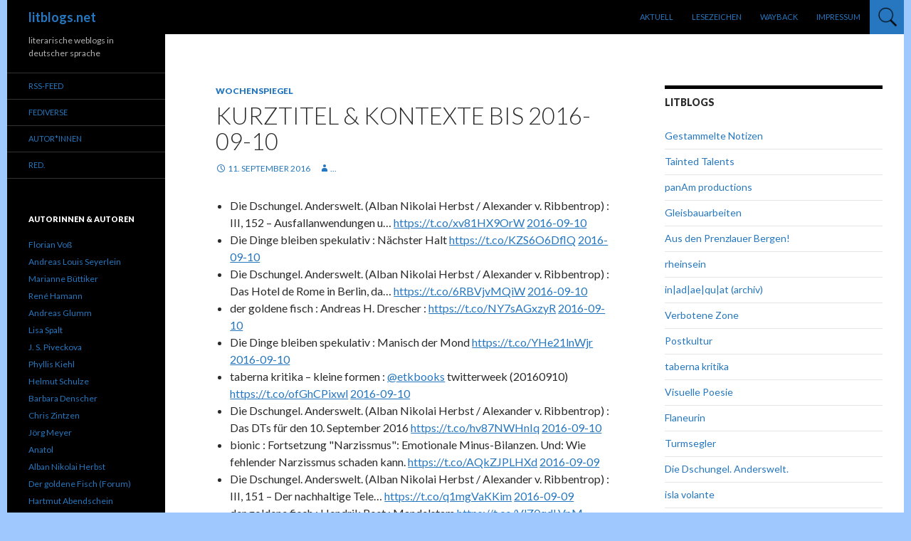

--- FILE ---
content_type: text/html; charset=UTF-8
request_url: https://www.litblogs.net/kurztitel-kontexte-bis-2016-09-10/
body_size: 12603
content:
<!DOCTYPE html>
<!--[if IE 7]>
<html class="ie ie7" lang="de">
<![endif]-->
<!--[if IE 8]>
<html class="ie ie8" lang="de">
<![endif]-->
<!--[if !(IE 7) & !(IE 8)]><!-->
<html lang="de">
<!--<![endif]-->
<head>
	<meta charset="UTF-8">
	<meta name="viewport" content="width=device-width">
	<title>Kurztitel &amp; Kontexte bis 2016-09-10 | litblogs.net</title>
	<link rel="profile" href="https://gmpg.org/xfn/11">
	<link rel="pingback" href="https://www.litblogs.net/xmlrpc.php">
	<!--[if lt IE 9]>
	<script src="https://www.litblogs.net/wp-content/themes/twentyfourteen/js/html5.js?ver=3.7.0"></script>
	<![endif]-->
	<meta name='robots' content='max-image-preview:large' />
<link rel='dns-prefetch' href='//fonts.googleapis.com' />
<link href='https://fonts.gstatic.com' crossorigin rel='preconnect' />
<link rel="alternate" type="application/rss+xml" title="litblogs.net &raquo; Feed" href="https://www.litblogs.net/feed/" />
<link rel="alternate" type="application/rss+xml" title="litblogs.net &raquo; Kommentar-Feed" href="https://www.litblogs.net/comments/feed/" />
<script>
window._wpemojiSettings = {"baseUrl":"https:\/\/s.w.org\/images\/core\/emoji\/14.0.0\/72x72\/","ext":".png","svgUrl":"https:\/\/s.w.org\/images\/core\/emoji\/14.0.0\/svg\/","svgExt":".svg","source":{"concatemoji":"https:\/\/www.litblogs.net\/wp-includes\/js\/wp-emoji-release.min.js?ver=6.4.7"}};
/*! This file is auto-generated */
!function(i,n){var o,s,e;function c(e){try{var t={supportTests:e,timestamp:(new Date).valueOf()};sessionStorage.setItem(o,JSON.stringify(t))}catch(e){}}function p(e,t,n){e.clearRect(0,0,e.canvas.width,e.canvas.height),e.fillText(t,0,0);var t=new Uint32Array(e.getImageData(0,0,e.canvas.width,e.canvas.height).data),r=(e.clearRect(0,0,e.canvas.width,e.canvas.height),e.fillText(n,0,0),new Uint32Array(e.getImageData(0,0,e.canvas.width,e.canvas.height).data));return t.every(function(e,t){return e===r[t]})}function u(e,t,n){switch(t){case"flag":return n(e,"\ud83c\udff3\ufe0f\u200d\u26a7\ufe0f","\ud83c\udff3\ufe0f\u200b\u26a7\ufe0f")?!1:!n(e,"\ud83c\uddfa\ud83c\uddf3","\ud83c\uddfa\u200b\ud83c\uddf3")&&!n(e,"\ud83c\udff4\udb40\udc67\udb40\udc62\udb40\udc65\udb40\udc6e\udb40\udc67\udb40\udc7f","\ud83c\udff4\u200b\udb40\udc67\u200b\udb40\udc62\u200b\udb40\udc65\u200b\udb40\udc6e\u200b\udb40\udc67\u200b\udb40\udc7f");case"emoji":return!n(e,"\ud83e\udef1\ud83c\udffb\u200d\ud83e\udef2\ud83c\udfff","\ud83e\udef1\ud83c\udffb\u200b\ud83e\udef2\ud83c\udfff")}return!1}function f(e,t,n){var r="undefined"!=typeof WorkerGlobalScope&&self instanceof WorkerGlobalScope?new OffscreenCanvas(300,150):i.createElement("canvas"),a=r.getContext("2d",{willReadFrequently:!0}),o=(a.textBaseline="top",a.font="600 32px Arial",{});return e.forEach(function(e){o[e]=t(a,e,n)}),o}function t(e){var t=i.createElement("script");t.src=e,t.defer=!0,i.head.appendChild(t)}"undefined"!=typeof Promise&&(o="wpEmojiSettingsSupports",s=["flag","emoji"],n.supports={everything:!0,everythingExceptFlag:!0},e=new Promise(function(e){i.addEventListener("DOMContentLoaded",e,{once:!0})}),new Promise(function(t){var n=function(){try{var e=JSON.parse(sessionStorage.getItem(o));if("object"==typeof e&&"number"==typeof e.timestamp&&(new Date).valueOf()<e.timestamp+604800&&"object"==typeof e.supportTests)return e.supportTests}catch(e){}return null}();if(!n){if("undefined"!=typeof Worker&&"undefined"!=typeof OffscreenCanvas&&"undefined"!=typeof URL&&URL.createObjectURL&&"undefined"!=typeof Blob)try{var e="postMessage("+f.toString()+"("+[JSON.stringify(s),u.toString(),p.toString()].join(",")+"));",r=new Blob([e],{type:"text/javascript"}),a=new Worker(URL.createObjectURL(r),{name:"wpTestEmojiSupports"});return void(a.onmessage=function(e){c(n=e.data),a.terminate(),t(n)})}catch(e){}c(n=f(s,u,p))}t(n)}).then(function(e){for(var t in e)n.supports[t]=e[t],n.supports.everything=n.supports.everything&&n.supports[t],"flag"!==t&&(n.supports.everythingExceptFlag=n.supports.everythingExceptFlag&&n.supports[t]);n.supports.everythingExceptFlag=n.supports.everythingExceptFlag&&!n.supports.flag,n.DOMReady=!1,n.readyCallback=function(){n.DOMReady=!0}}).then(function(){return e}).then(function(){var e;n.supports.everything||(n.readyCallback(),(e=n.source||{}).concatemoji?t(e.concatemoji):e.wpemoji&&e.twemoji&&(t(e.twemoji),t(e.wpemoji)))}))}((window,document),window._wpemojiSettings);
</script>
<style id='wp-emoji-styles-inline-css'>

	img.wp-smiley, img.emoji {
		display: inline !important;
		border: none !important;
		box-shadow: none !important;
		height: 1em !important;
		width: 1em !important;
		margin: 0 0.07em !important;
		vertical-align: -0.1em !important;
		background: none !important;
		padding: 0 !important;
	}
</style>
<link rel='stylesheet' id='wp-block-library-css' href='https://www.litblogs.net/wp-includes/css/dist/block-library/style.min.css?ver=6.4.7' media='all' />
<style id='wp-block-library-theme-inline-css'>
.wp-block-audio figcaption{color:#555;font-size:13px;text-align:center}.is-dark-theme .wp-block-audio figcaption{color:hsla(0,0%,100%,.65)}.wp-block-audio{margin:0 0 1em}.wp-block-code{border:1px solid #ccc;border-radius:4px;font-family:Menlo,Consolas,monaco,monospace;padding:.8em 1em}.wp-block-embed figcaption{color:#555;font-size:13px;text-align:center}.is-dark-theme .wp-block-embed figcaption{color:hsla(0,0%,100%,.65)}.wp-block-embed{margin:0 0 1em}.blocks-gallery-caption{color:#555;font-size:13px;text-align:center}.is-dark-theme .blocks-gallery-caption{color:hsla(0,0%,100%,.65)}.wp-block-image figcaption{color:#555;font-size:13px;text-align:center}.is-dark-theme .wp-block-image figcaption{color:hsla(0,0%,100%,.65)}.wp-block-image{margin:0 0 1em}.wp-block-pullquote{border-bottom:4px solid;border-top:4px solid;color:currentColor;margin-bottom:1.75em}.wp-block-pullquote cite,.wp-block-pullquote footer,.wp-block-pullquote__citation{color:currentColor;font-size:.8125em;font-style:normal;text-transform:uppercase}.wp-block-quote{border-left:.25em solid;margin:0 0 1.75em;padding-left:1em}.wp-block-quote cite,.wp-block-quote footer{color:currentColor;font-size:.8125em;font-style:normal;position:relative}.wp-block-quote.has-text-align-right{border-left:none;border-right:.25em solid;padding-left:0;padding-right:1em}.wp-block-quote.has-text-align-center{border:none;padding-left:0}.wp-block-quote.is-large,.wp-block-quote.is-style-large,.wp-block-quote.is-style-plain{border:none}.wp-block-search .wp-block-search__label{font-weight:700}.wp-block-search__button{border:1px solid #ccc;padding:.375em .625em}:where(.wp-block-group.has-background){padding:1.25em 2.375em}.wp-block-separator.has-css-opacity{opacity:.4}.wp-block-separator{border:none;border-bottom:2px solid;margin-left:auto;margin-right:auto}.wp-block-separator.has-alpha-channel-opacity{opacity:1}.wp-block-separator:not(.is-style-wide):not(.is-style-dots){width:100px}.wp-block-separator.has-background:not(.is-style-dots){border-bottom:none;height:1px}.wp-block-separator.has-background:not(.is-style-wide):not(.is-style-dots){height:2px}.wp-block-table{margin:0 0 1em}.wp-block-table td,.wp-block-table th{word-break:normal}.wp-block-table figcaption{color:#555;font-size:13px;text-align:center}.is-dark-theme .wp-block-table figcaption{color:hsla(0,0%,100%,.65)}.wp-block-video figcaption{color:#555;font-size:13px;text-align:center}.is-dark-theme .wp-block-video figcaption{color:hsla(0,0%,100%,.65)}.wp-block-video{margin:0 0 1em}.wp-block-template-part.has-background{margin-bottom:0;margin-top:0;padding:1.25em 2.375em}
</style>
<style id='classic-theme-styles-inline-css'>
/*! This file is auto-generated */
.wp-block-button__link{color:#fff;background-color:#32373c;border-radius:9999px;box-shadow:none;text-decoration:none;padding:calc(.667em + 2px) calc(1.333em + 2px);font-size:1.125em}.wp-block-file__button{background:#32373c;color:#fff;text-decoration:none}
</style>
<style id='global-styles-inline-css'>
body{--wp--preset--color--black: #000000;--wp--preset--color--cyan-bluish-gray: #abb8c3;--wp--preset--color--white: #fff;--wp--preset--color--pale-pink: #f78da7;--wp--preset--color--vivid-red: #cf2e2e;--wp--preset--color--luminous-vivid-orange: #ff6900;--wp--preset--color--luminous-vivid-amber: #fcb900;--wp--preset--color--light-green-cyan: #7bdcb5;--wp--preset--color--vivid-green-cyan: #00d084;--wp--preset--color--pale-cyan-blue: #8ed1fc;--wp--preset--color--vivid-cyan-blue: #0693e3;--wp--preset--color--vivid-purple: #9b51e0;--wp--preset--color--green: #4f5156;--wp--preset--color--dark-gray: #2b2b2b;--wp--preset--color--medium-gray: #767676;--wp--preset--color--light-gray: #f5f5f5;--wp--preset--gradient--vivid-cyan-blue-to-vivid-purple: linear-gradient(135deg,rgba(6,147,227,1) 0%,rgb(155,81,224) 100%);--wp--preset--gradient--light-green-cyan-to-vivid-green-cyan: linear-gradient(135deg,rgb(122,220,180) 0%,rgb(0,208,130) 100%);--wp--preset--gradient--luminous-vivid-amber-to-luminous-vivid-orange: linear-gradient(135deg,rgba(252,185,0,1) 0%,rgba(255,105,0,1) 100%);--wp--preset--gradient--luminous-vivid-orange-to-vivid-red: linear-gradient(135deg,rgba(255,105,0,1) 0%,rgb(207,46,46) 100%);--wp--preset--gradient--very-light-gray-to-cyan-bluish-gray: linear-gradient(135deg,rgb(238,238,238) 0%,rgb(169,184,195) 100%);--wp--preset--gradient--cool-to-warm-spectrum: linear-gradient(135deg,rgb(74,234,220) 0%,rgb(151,120,209) 20%,rgb(207,42,186) 40%,rgb(238,44,130) 60%,rgb(251,105,98) 80%,rgb(254,248,76) 100%);--wp--preset--gradient--blush-light-purple: linear-gradient(135deg,rgb(255,206,236) 0%,rgb(152,150,240) 100%);--wp--preset--gradient--blush-bordeaux: linear-gradient(135deg,rgb(254,205,165) 0%,rgb(254,45,45) 50%,rgb(107,0,62) 100%);--wp--preset--gradient--luminous-dusk: linear-gradient(135deg,rgb(255,203,112) 0%,rgb(199,81,192) 50%,rgb(65,88,208) 100%);--wp--preset--gradient--pale-ocean: linear-gradient(135deg,rgb(255,245,203) 0%,rgb(182,227,212) 50%,rgb(51,167,181) 100%);--wp--preset--gradient--electric-grass: linear-gradient(135deg,rgb(202,248,128) 0%,rgb(113,206,126) 100%);--wp--preset--gradient--midnight: linear-gradient(135deg,rgb(2,3,129) 0%,rgb(40,116,252) 100%);--wp--preset--font-size--small: 13px;--wp--preset--font-size--medium: 20px;--wp--preset--font-size--large: 36px;--wp--preset--font-size--x-large: 42px;--wp--preset--spacing--20: 0.44rem;--wp--preset--spacing--30: 0.67rem;--wp--preset--spacing--40: 1rem;--wp--preset--spacing--50: 1.5rem;--wp--preset--spacing--60: 2.25rem;--wp--preset--spacing--70: 3.38rem;--wp--preset--spacing--80: 5.06rem;--wp--preset--shadow--natural: 6px 6px 9px rgba(0, 0, 0, 0.2);--wp--preset--shadow--deep: 12px 12px 50px rgba(0, 0, 0, 0.4);--wp--preset--shadow--sharp: 6px 6px 0px rgba(0, 0, 0, 0.2);--wp--preset--shadow--outlined: 6px 6px 0px -3px rgba(255, 255, 255, 1), 6px 6px rgba(0, 0, 0, 1);--wp--preset--shadow--crisp: 6px 6px 0px rgba(0, 0, 0, 1);}:where(.is-layout-flex){gap: 0.5em;}:where(.is-layout-grid){gap: 0.5em;}body .is-layout-flow > .alignleft{float: left;margin-inline-start: 0;margin-inline-end: 2em;}body .is-layout-flow > .alignright{float: right;margin-inline-start: 2em;margin-inline-end: 0;}body .is-layout-flow > .aligncenter{margin-left: auto !important;margin-right: auto !important;}body .is-layout-constrained > .alignleft{float: left;margin-inline-start: 0;margin-inline-end: 2em;}body .is-layout-constrained > .alignright{float: right;margin-inline-start: 2em;margin-inline-end: 0;}body .is-layout-constrained > .aligncenter{margin-left: auto !important;margin-right: auto !important;}body .is-layout-constrained > :where(:not(.alignleft):not(.alignright):not(.alignfull)){max-width: var(--wp--style--global--content-size);margin-left: auto !important;margin-right: auto !important;}body .is-layout-constrained > .alignwide{max-width: var(--wp--style--global--wide-size);}body .is-layout-flex{display: flex;}body .is-layout-flex{flex-wrap: wrap;align-items: center;}body .is-layout-flex > *{margin: 0;}body .is-layout-grid{display: grid;}body .is-layout-grid > *{margin: 0;}:where(.wp-block-columns.is-layout-flex){gap: 2em;}:where(.wp-block-columns.is-layout-grid){gap: 2em;}:where(.wp-block-post-template.is-layout-flex){gap: 1.25em;}:where(.wp-block-post-template.is-layout-grid){gap: 1.25em;}.has-black-color{color: var(--wp--preset--color--black) !important;}.has-cyan-bluish-gray-color{color: var(--wp--preset--color--cyan-bluish-gray) !important;}.has-white-color{color: var(--wp--preset--color--white) !important;}.has-pale-pink-color{color: var(--wp--preset--color--pale-pink) !important;}.has-vivid-red-color{color: var(--wp--preset--color--vivid-red) !important;}.has-luminous-vivid-orange-color{color: var(--wp--preset--color--luminous-vivid-orange) !important;}.has-luminous-vivid-amber-color{color: var(--wp--preset--color--luminous-vivid-amber) !important;}.has-light-green-cyan-color{color: var(--wp--preset--color--light-green-cyan) !important;}.has-vivid-green-cyan-color{color: var(--wp--preset--color--vivid-green-cyan) !important;}.has-pale-cyan-blue-color{color: var(--wp--preset--color--pale-cyan-blue) !important;}.has-vivid-cyan-blue-color{color: var(--wp--preset--color--vivid-cyan-blue) !important;}.has-vivid-purple-color{color: var(--wp--preset--color--vivid-purple) !important;}.has-black-background-color{background-color: var(--wp--preset--color--black) !important;}.has-cyan-bluish-gray-background-color{background-color: var(--wp--preset--color--cyan-bluish-gray) !important;}.has-white-background-color{background-color: var(--wp--preset--color--white) !important;}.has-pale-pink-background-color{background-color: var(--wp--preset--color--pale-pink) !important;}.has-vivid-red-background-color{background-color: var(--wp--preset--color--vivid-red) !important;}.has-luminous-vivid-orange-background-color{background-color: var(--wp--preset--color--luminous-vivid-orange) !important;}.has-luminous-vivid-amber-background-color{background-color: var(--wp--preset--color--luminous-vivid-amber) !important;}.has-light-green-cyan-background-color{background-color: var(--wp--preset--color--light-green-cyan) !important;}.has-vivid-green-cyan-background-color{background-color: var(--wp--preset--color--vivid-green-cyan) !important;}.has-pale-cyan-blue-background-color{background-color: var(--wp--preset--color--pale-cyan-blue) !important;}.has-vivid-cyan-blue-background-color{background-color: var(--wp--preset--color--vivid-cyan-blue) !important;}.has-vivid-purple-background-color{background-color: var(--wp--preset--color--vivid-purple) !important;}.has-black-border-color{border-color: var(--wp--preset--color--black) !important;}.has-cyan-bluish-gray-border-color{border-color: var(--wp--preset--color--cyan-bluish-gray) !important;}.has-white-border-color{border-color: var(--wp--preset--color--white) !important;}.has-pale-pink-border-color{border-color: var(--wp--preset--color--pale-pink) !important;}.has-vivid-red-border-color{border-color: var(--wp--preset--color--vivid-red) !important;}.has-luminous-vivid-orange-border-color{border-color: var(--wp--preset--color--luminous-vivid-orange) !important;}.has-luminous-vivid-amber-border-color{border-color: var(--wp--preset--color--luminous-vivid-amber) !important;}.has-light-green-cyan-border-color{border-color: var(--wp--preset--color--light-green-cyan) !important;}.has-vivid-green-cyan-border-color{border-color: var(--wp--preset--color--vivid-green-cyan) !important;}.has-pale-cyan-blue-border-color{border-color: var(--wp--preset--color--pale-cyan-blue) !important;}.has-vivid-cyan-blue-border-color{border-color: var(--wp--preset--color--vivid-cyan-blue) !important;}.has-vivid-purple-border-color{border-color: var(--wp--preset--color--vivid-purple) !important;}.has-vivid-cyan-blue-to-vivid-purple-gradient-background{background: var(--wp--preset--gradient--vivid-cyan-blue-to-vivid-purple) !important;}.has-light-green-cyan-to-vivid-green-cyan-gradient-background{background: var(--wp--preset--gradient--light-green-cyan-to-vivid-green-cyan) !important;}.has-luminous-vivid-amber-to-luminous-vivid-orange-gradient-background{background: var(--wp--preset--gradient--luminous-vivid-amber-to-luminous-vivid-orange) !important;}.has-luminous-vivid-orange-to-vivid-red-gradient-background{background: var(--wp--preset--gradient--luminous-vivid-orange-to-vivid-red) !important;}.has-very-light-gray-to-cyan-bluish-gray-gradient-background{background: var(--wp--preset--gradient--very-light-gray-to-cyan-bluish-gray) !important;}.has-cool-to-warm-spectrum-gradient-background{background: var(--wp--preset--gradient--cool-to-warm-spectrum) !important;}.has-blush-light-purple-gradient-background{background: var(--wp--preset--gradient--blush-light-purple) !important;}.has-blush-bordeaux-gradient-background{background: var(--wp--preset--gradient--blush-bordeaux) !important;}.has-luminous-dusk-gradient-background{background: var(--wp--preset--gradient--luminous-dusk) !important;}.has-pale-ocean-gradient-background{background: var(--wp--preset--gradient--pale-ocean) !important;}.has-electric-grass-gradient-background{background: var(--wp--preset--gradient--electric-grass) !important;}.has-midnight-gradient-background{background: var(--wp--preset--gradient--midnight) !important;}.has-small-font-size{font-size: var(--wp--preset--font-size--small) !important;}.has-medium-font-size{font-size: var(--wp--preset--font-size--medium) !important;}.has-large-font-size{font-size: var(--wp--preset--font-size--large) !important;}.has-x-large-font-size{font-size: var(--wp--preset--font-size--x-large) !important;}
.wp-block-navigation a:where(:not(.wp-element-button)){color: inherit;}
:where(.wp-block-post-template.is-layout-flex){gap: 1.25em;}:where(.wp-block-post-template.is-layout-grid){gap: 1.25em;}
:where(.wp-block-columns.is-layout-flex){gap: 2em;}:where(.wp-block-columns.is-layout-grid){gap: 2em;}
.wp-block-pullquote{font-size: 1.5em;line-height: 1.6;}
</style>
<link rel='stylesheet' id='cpsh-shortcodes-css' href='https://www.litblogs.net/wp-content/plugins/column-shortcodes//assets/css/shortcodes.css?ver=1.0.1' media='all' />
<link rel='stylesheet' id='twentyfourteen-lato-css' href='https://fonts.googleapis.com/css?family=Lato%3A300%2C400%2C700%2C900%2C300italic%2C400italic%2C700italic&#038;subset=latin%2Clatin-ext&#038;display=fallback' media='all' />
<link rel='stylesheet' id='genericons-css' href='https://www.litblogs.net/wp-content/themes/twentyfourteen/genericons/genericons.css?ver=3.0.3' media='all' />
<link rel='stylesheet' id='twentyfourteen-style-css' href='https://www.litblogs.net/wp-content/themes/twentyfourteen/style.css?ver=20190507' media='all' />
<link rel='stylesheet' id='twentyfourteen-block-style-css' href='https://www.litblogs.net/wp-content/themes/twentyfourteen/css/blocks.css?ver=20190102' media='all' />
<!--[if lt IE 9]>
<link rel='stylesheet' id='twentyfourteen-ie-css' href='https://www.litblogs.net/wp-content/themes/twentyfourteen/css/ie.css?ver=20140701' media='all' />
<![endif]-->
<script src="https://www.litblogs.net/wp-includes/js/jquery/jquery.min.js?ver=3.7.1" id="jquery-core-js"></script>
<script src="https://www.litblogs.net/wp-includes/js/jquery/jquery-migrate.min.js?ver=3.4.1" id="jquery-migrate-js"></script>
<link rel="https://api.w.org/" href="https://www.litblogs.net/wp-json/" /><link rel="alternate" type="application/json" href="https://www.litblogs.net/wp-json/wp/v2/posts/6595" /><link rel="EditURI" type="application/rsd+xml" title="RSD" href="https://www.litblogs.net/xmlrpc.php?rsd" />
<meta name="generator" content="WordPress 6.4.7" />
<link rel="canonical" href="https://www.litblogs.net/kurztitel-kontexte-bis-2016-09-10/" />
<link rel='shortlink' href='https://www.litblogs.net/?p=6595' />
<link rel="alternate" type="application/json+oembed" href="https://www.litblogs.net/wp-json/oembed/1.0/embed?url=https%3A%2F%2Fwww.litblogs.net%2Fkurztitel-kontexte-bis-2016-09-10%2F" />
<link rel="alternate" type="text/xml+oembed" href="https://www.litblogs.net/wp-json/oembed/1.0/embed?url=https%3A%2F%2Fwww.litblogs.net%2Fkurztitel-kontexte-bis-2016-09-10%2F&#038;format=xml" />
<style id="fourteen-colors" type="text/css">
		/* Custom accent color. */
		button,
		.button,
		.contributor-posts-link,
		input[type="button"],
		input[type="reset"],
		input[type="submit"],
		.search-toggle,
		.hentry .mejs-controls .mejs-time-rail .mejs-time-current,
		.widget .mejs-controls .mejs-time-rail .mejs-time-current,
		.hentry .mejs-overlay:hover .mejs-overlay-button,
		.widget .mejs-overlay:hover .mejs-overlay-button,
		.widget button,
		.widget .button,
		.widget input[type="button"],
		.widget input[type="reset"],
		.widget input[type="submit"],
		.widget_calendar tbody a,
		.content-sidebar .widget input[type="button"],
		.content-sidebar .widget input[type="reset"],
		.content-sidebar .widget input[type="submit"],
		.slider-control-paging .slider-active:before,
		.slider-control-paging .slider-active:hover:before,
		.slider-direction-nav a:hover,
		.ie8 .primary-navigation ul ul,
		.ie8 .secondary-navigation ul ul,
		.ie8 .primary-navigation li:hover > a,
		.ie8 .primary-navigation li.focus > a,
		.ie8 .secondary-navigation li:hover > a,
		.ie8 .secondary-navigation li.focus > a,
		.wp-block-file .wp-block-file__button,
		.wp-block-button__link,
		.has-green-background-color {
			background-color: #4f5156;
		}

		.site-navigation a:hover,
		.is-style-outline .wp-block-button__link:not(.has-text-color),
		.has-green-color {
			color: #4f5156;
		}

		::-moz-selection {
			background: #4f5156;
		}

		::selection {
			background: #4f5156;
		}

		.paging-navigation .page-numbers.current {
			border-color: #4f5156;
		}

		@media screen and (min-width: 782px) {
			.primary-navigation li:hover > a,
			.primary-navigation li.focus > a,
			.primary-navigation ul ul {
				background-color: #4f5156;
			}
		}

		@media screen and (min-width: 1008px) {
			.secondary-navigation li:hover > a,
			.secondary-navigation li.focus > a,
			.secondary-navigation ul ul {
				background-color: #4f5156;
			}
		}
	
			.contributor-posts-link,
			button,
			.button,
			input[type="button"],
			input[type="reset"],
			input[type="submit"],
			.search-toggle:before,
			.hentry .mejs-overlay:hover .mejs-overlay-button,
			.widget .mejs-overlay:hover .mejs-overlay-button,
			.widget button,
			.widget .button,
			.widget input[type="button"],
			.widget input[type="reset"],
			.widget input[type="submit"],
			.widget_calendar tbody a,
			.widget_calendar tbody a:hover,
			.site-footer .widget_calendar tbody a,
			.content-sidebar .widget input[type="button"],
			.content-sidebar .widget input[type="reset"],
			.content-sidebar .widget input[type="submit"],
			button:hover,
			button:focus,
			.button:hover,
			.button:focus,
			.widget a.button:hover,
			.widget a.button:focus,
			.widget a.button:active,
			.content-sidebar .widget a.button,
			.content-sidebar .widget a.button:hover,
			.content-sidebar .widget a.button:focus,
			.content-sidebar .widget a.button:active,
			.contributor-posts-link:hover,
			.contributor-posts-link:active,
			input[type="button"]:hover,
			input[type="button"]:focus,
			input[type="reset"]:hover,
			input[type="reset"]:focus,
			input[type="submit"]:hover,
			input[type="submit"]:focus,
			.slider-direction-nav a:hover:before {
				color: #fff;
			}

			@media screen and (min-width: 782px) {
				.primary-navigation ul ul a,
				.primary-navigation li:hover > a,
				.primary-navigation li.focus > a,
				.primary-navigation ul ul {
					color: #fff;
				}
			}

			@media screen and (min-width: 1008px) {
				.secondary-navigation ul ul a,
				.secondary-navigation li:hover > a,
				.secondary-navigation li.focus > a,
				.secondary-navigation ul ul {
					color: #fff;
				}
			}
		
		/* Generated variants of custom accent color. */
		a,
		.content-sidebar .widget a {
			color: #4f5156;
		}

		.contributor-posts-link:hover,
		.button:hover,
		.button:focus,
		.slider-control-paging a:hover:before,
		.search-toggle:hover,
		.search-toggle.active,
		.search-box,
		.widget_calendar tbody a:hover,
		button:hover,
		button:focus,
		input[type="button"]:hover,
		input[type="button"]:focus,
		input[type="reset"]:hover,
		input[type="reset"]:focus,
		input[type="submit"]:hover,
		input[type="submit"]:focus,
		.widget button:hover,
		.widget .button:hover,
		.widget button:focus,
		.widget .button:focus,
		.widget input[type="button"]:hover,
		.widget input[type="button"]:focus,
		.widget input[type="reset"]:hover,
		.widget input[type="reset"]:focus,
		.widget input[type="submit"]:hover,
		.widget input[type="submit"]:focus,
		.content-sidebar .widget input[type="button"]:hover,
		.content-sidebar .widget input[type="button"]:focus,
		.content-sidebar .widget input[type="reset"]:hover,
		.content-sidebar .widget input[type="reset"]:focus,
		.content-sidebar .widget input[type="submit"]:hover,
		.content-sidebar .widget input[type="submit"]:focus,
		.ie8 .primary-navigation ul ul a:hover,
		.ie8 .primary-navigation ul ul li.focus > a,
		.ie8 .secondary-navigation ul ul a:hover,
		.ie8 .secondary-navigation ul ul li.focus > a,
		.wp-block-file .wp-block-file__button:hover,
		.wp-block-file .wp-block-file__button:focus,
		.wp-block-button__link:not(.has-text-color):hover,
		.wp-block-button__link:not(.has-text-color):focus,
		.is-style-outline .wp-block-button__link:not(.has-text-color):hover,
		.is-style-outline .wp-block-button__link:not(.has-text-color):focus {
			background-color: #6c6e73;
		}

		.featured-content a:hover,
		.featured-content .entry-title a:hover,
		.widget a:hover,
		.widget-title a:hover,
		.widget_twentyfourteen_ephemera .entry-meta a:hover,
		.hentry .mejs-controls .mejs-button button:hover,
		.widget .mejs-controls .mejs-button button:hover,
		.site-info a:hover,
		.featured-content a:hover,
		.wp-block-latest-comments_comment-meta a:hover,
		.wp-block-latest-comments_comment-meta a:focus {
			color: #6c6e73;
		}

		a:active,
		a:hover,
		.entry-title a:hover,
		.entry-meta a:hover,
		.cat-links a:hover,
		.entry-content .edit-link a:hover,
		.post-navigation a:hover,
		.image-navigation a:hover,
		.comment-author a:hover,
		.comment-list .pingback a:hover,
		.comment-list .trackback a:hover,
		.comment-metadata a:hover,
		.comment-reply-title small a:hover,
		.content-sidebar .widget a:hover,
		.content-sidebar .widget .widget-title a:hover,
		.content-sidebar .widget_twentyfourteen_ephemera .entry-meta a:hover {
			color: #6c6e73;
		}

		.page-links a:hover,
		.paging-navigation a:hover {
			border-color: #6c6e73;
		}

		.entry-meta .tag-links a:hover:before {
			border-right-color: #6c6e73;
		}

		.page-links a:hover,
		.entry-meta .tag-links a:hover {
			background-color: #6c6e73;
		}

		@media screen and (min-width: 782px) {
			.primary-navigation ul ul a:hover,
			.primary-navigation ul ul li.focus > a {
				background-color: #6c6e73;
			}
		}

		@media screen and (min-width: 1008px) {
			.secondary-navigation ul ul a:hover,
			.secondary-navigation ul ul li.focus > a {
				background-color: #6c6e73;
			}
		}

		button:active,
		.button:active,
		.contributor-posts-link:active,
		input[type="button"]:active,
		input[type="reset"]:active,
		input[type="submit"]:active,
		.widget input[type="button"]:active,
		.widget input[type="reset"]:active,
		.widget input[type="submit"]:active,
		.content-sidebar .widget input[type="button"]:active,
		.content-sidebar .widget input[type="reset"]:active,
		.content-sidebar .widget input[type="submit"]:active,
		.wp-block-file .wp-block-file__button:active,
		.wp-block-button__link:active {
			background-color: #808287;
		}

		.site-navigation .current_page_item > a,
		.site-navigation .current_page_ancestor > a,
		.site-navigation .current-menu-item > a,
		.site-navigation .current-menu-ancestor > a {
			color: #808287;
		}
	
		/* Higher contrast Accent Color against contrast color */
		.site-navigation .current_page_item > a,
		.site-navigation .current_page_ancestor > a,
		.site-navigation .current-menu-item > a,
		.site-navigation .current-menu-ancestor > a,
		.site-navigation a:hover,
		.featured-content a:hover,
		.featured-content .entry-title a:hover,
		.widget a:hover,
		.widget-title a:hover,
		.widget_twentyfourteen_ephemera .entry-meta a:hover,
		.hentry .mejs-controls .mejs-button button:hover,
		.widget .mejs-controls .mejs-button button:hover,
		.site-info a:hover,
		.featured-content a:hover {
			color: #5f6166;
		}

		.hentry .mejs-controls .mejs-time-rail .mejs-time-current,
		.widget .mejs-controls .mejs-time-rail .mejs-time-current,
		.slider-control-paging a:hover:before,
		.slider-control-paging .slider-active:before,
		.slider-control-paging .slider-active:hover:before {
			background-color: #5f6166;
		}
	</style><!-- Analytics by WP Statistics - https://wp-statistics.com -->
<style id="custom-background-css">
body.custom-background { background-color: #9fc8ff; }
</style>
	<link rel="icon" href="https://www.litblogs.net/wp-content/uploads/litblogslogo_400x400-150x150.jpg" sizes="32x32" />
<link rel="icon" href="https://www.litblogs.net/wp-content/uploads/litblogslogo_400x400-300x300.jpg" sizes="192x192" />
<link rel="apple-touch-icon" href="https://www.litblogs.net/wp-content/uploads/litblogslogo_400x400-300x300.jpg" />
<meta name="msapplication-TileImage" content="https://www.litblogs.net/wp-content/uploads/litblogslogo_400x400-300x300.jpg" />
		<style id="wp-custom-css">
			.site {
  margin: 0 auto;
}
a, a:link, a:visited {
    color: #2677bf !important;
}
a:hover {
    color: #99CCFF !important;
}
.search-toggle {
    background: #2677bf url('http://www.litblogs.net/wp-content/uploads/search-128.png') no-repeat;
    background-size: 30px;
    background-position: 10px;
}
.search-toggle:before {
    content: "";
}
.single .category-inhaltsverzeichnisse .post-thumbnail img {
    display: none;
}
body {
	-webkit-hyphens: auto;
	-moz-hyphens: auto;
	-ms-hyphens: auto;
	hyphens: auto;
}
.sticky { 
	background: #efefef; 
	padding-bottom: 20px;
	padding-top: 20px;
	padding-left: 20px;
	padding-right: 20px;
}
@media screen and (min-width: 1008px) {
   .site-content {
      margin-right: 22.5%;
   }
}
.site-content .entry-header, .site-content .entry-content, .site-content .entry-summary, .site-content .entry-meta, .page-content {
     max-width: 100%;
}		</style>
			<link rel="me" href="https://toot.io/@litblogs" />
</head>

<body class="post-template-default single single-post postid-6595 single-format-standard custom-background wp-embed-responsive group-blog masthead-fixed singular">
<div id="page" class="hfeed site">
	
	<header id="masthead" class="site-header">
		<div class="header-main">
			<h1 class="site-title"><a href="https://www.litblogs.net/" rel="home">litblogs.net</a></h1>

			<div class="search-toggle">
				<a href="#search-container" class="screen-reader-text" aria-expanded="false" aria-controls="search-container">Suchen</a>
			</div>

			<nav id="primary-navigation" class="site-navigation primary-navigation">
				<button class="menu-toggle">Primäres Menü</button>
				<a class="screen-reader-text skip-link" href="#content">Zum Inhalt springen</a>
				<div class="menu-menue-container"><ul id="primary-menu" class="nav-menu"><li id="menu-item-4638" class="menu-item menu-item-type-post_type menu-item-object-page menu-item-home menu-item-4638"><a href="https://www.litblogs.net/">Aktuell</a></li>
<li id="menu-item-4795" class="menu-item menu-item-type-custom menu-item-object-custom menu-item-4795"><a href="/category/inhaltsverzeichnisse/">Lesezeichen</a></li>
<li id="menu-item-4643" class="menu-item menu-item-type-post_type menu-item-object-page menu-item-4643"><a href="https://www.litblogs.net/es-schrieben/">Wayback</a></li>
<li id="menu-item-4645" class="menu-item menu-item-type-post_type menu-item-object-page menu-item-4645"><a href="https://www.litblogs.net/impressum/">Impressum</a></li>
</ul></div>			</nav>
		</div>

		<div id="search-container" class="search-box-wrapper hide">
			<div class="search-box">
				<form role="search" method="get" class="search-form" action="https://www.litblogs.net/">
				<label>
					<span class="screen-reader-text">Suche nach:</span>
					<input type="search" class="search-field" placeholder="Suchen …" value="" name="s" />
				</label>
				<input type="submit" class="search-submit" value="Suchen" />
			</form>			</div>
		</div>
	</header><!-- #masthead -->

	<div id="main" class="site-main">

	<div id="primary" class="content-area">
		<div id="content" class="site-content" role="main">
			
<article id="post-6595" class="post-6595 post type-post status-publish format-standard hentry category-wochenspiegel">
	
	<header class="entry-header">
				<div class="entry-meta">
			<span class="cat-links"><a href="https://www.litblogs.net/category/wochenspiegel/" rel="category tag">Wochenspiegel</a></span>
		</div>
			<h1 class="entry-title">Kurztitel &amp; Kontexte bis 2016-09-10</h1>
		<div class="entry-meta">
			<span class="entry-date"><a href="https://www.litblogs.net/kurztitel-kontexte-bis-2016-09-10/" rel="bookmark"><time class="entry-date" datetime="2016-09-11T00:24:06+02:00">11. September 2016</time></a></span> <span class="byline"><span class="author vcard"><a class="url fn n" href="https://www.litblogs.net/author/hab1/" rel="author">...</a></span></span>		</div><!-- .entry-meta -->
	</header><!-- .entry-header -->

		<div class="entry-content">
		<ul class="ws_tweet_list">
<li class="ws_tweet">Die Dschungel. Anderswelt. (Alban Nikolai Herbst / Alexander v. Ribbentrop) : III, 152 &#8211; Ausfallanwendungen u&#8230; <a href="https://t.co/xv81HX9OrW" rel="nofollow">https://t.co/xv81HX9OrW</a> <a class="ws_tweet_time" href="https://twitter.com/litblogs_net/statuses/774672080000327680">2016-09-10</a></li>
<li class="ws_tweet">Die Dinge bleiben spekulativ : Nächster Halt <a href="https://t.co/KZS6O6DflQ" rel="nofollow">https://t.co/KZS6O6DflQ</a> <a class="ws_tweet_time" href="https://twitter.com/litblogs_net/statuses/774568370800701440">2016-09-10</a></li>
<li class="ws_tweet">Die Dschungel. Anderswelt. (Alban Nikolai Herbst / Alexander v. Ribbentrop) : Das Hotel de Rome in Berlin, da&#8230; <a href="https://t.co/6RBVjvMQiW" rel="nofollow">https://t.co/6RBVjvMQiW</a> <a class="ws_tweet_time" href="https://twitter.com/litblogs_net/statuses/774543473571528704">2016-09-10</a></li>
<li class="ws_tweet">der goldene fisch : Andreas H. Drescher : <a href="https://t.co/NY7sAGxzyR" rel="nofollow">https://t.co/NY7sAGxzyR</a> <a class="ws_tweet_time" href="https://twitter.com/litblogs_net/statuses/774526628638527488">2016-09-10</a></li>
<li class="ws_tweet">Die Dinge bleiben spekulativ : Manisch der Mond <a href="https://t.co/YHe21lnWjr" rel="nofollow">https://t.co/YHe21lnWjr</a> <a class="ws_tweet_time" href="https://twitter.com/litblogs_net/statuses/774526627740909568">2016-09-10</a></li>
<li class="ws_tweet">taberna kritika &#8211; kleine formen : <a href="https://twitter.com/etkbooks">@etkbooks</a> twitterweek (20160910) <a href="https://t.co/ofGhCPixwl" rel="nofollow">https://t.co/ofGhCPixwl</a> <a class="ws_tweet_time" href="https://twitter.com/litblogs_net/statuses/774494512257183744">2016-09-10</a></li>
<li class="ws_tweet">Die Dschungel. Anderswelt. (Alban Nikolai Herbst / Alexander v. Ribbentrop) : Das DTs für den 10. September 2016 <a href="https://t.co/hv87NWHnIq" rel="nofollow">https://t.co/hv87NWHnIq</a> <a class="ws_tweet_time" href="https://twitter.com/litblogs_net/statuses/774478571020574720">2016-09-10</a></li>
<li class="ws_tweet">bionic : Fortsetzung &quot;Narzissmus&quot;: Emotionale Minus-Bilanzen. Und: Wie fehlender Narzissmus schaden kann. <a href="https://t.co/AQkZJPLHXd" rel="nofollow">https://t.co/AQkZJPLHXd</a> <a class="ws_tweet_time" href="https://twitter.com/litblogs_net/statuses/774345111865929729">2016-09-09</a></li>
<li class="ws_tweet">Die Dschungel. Anderswelt. (Alban Nikolai Herbst / Alexander v. Ribbentrop) : III, 151 &#8211; Der nachhaltige Tele&#8230; <a href="https://t.co/q1mgVaKKim" rel="nofollow">https://t.co/q1mgVaKKim</a> <a class="ws_tweet_time" href="https://twitter.com/litblogs_net/statuses/774337277086400512">2016-09-09</a></li>
<li class="ws_tweet">der goldene fisch : Hendrik Rost : Mandelstam <a href="https://t.co/VlZ0qdLVpM" rel="nofollow">https://t.co/VlZ0qdLVpM</a> <a class="ws_tweet_time" href="https://twitter.com/litblogs_net/statuses/774225042515210240">2016-09-09</a></li>
<li class="ws_tweet">Die Suche nach dem Glam : Reality Leuchten <a href="https://t.co/cssLdljfFm" rel="nofollow">https://t.co/cssLdljfFm</a> <a class="ws_tweet_time" href="https://twitter.com/litblogs_net/statuses/774217334177144832">2016-09-09</a></li>
<li class="ws_tweet">Tainted Talents (Ateliertagebuch.) : Schnurrend <a href="https://t.co/5ljMpGSsfp" rel="nofollow">https://t.co/5ljMpGSsfp</a> <a class="ws_tweet_time" href="https://twitter.com/litblogs_net/statuses/774185507894939649">2016-09-09</a></li>
<li class="ws_tweet">Die Dinge bleiben spekulativ : Les Invisibles <a href="https://t.co/UaUrzifVXq" rel="nofollow">https://t.co/UaUrzifVXq</a> <a class="ws_tweet_time" href="https://twitter.com/litblogs_net/statuses/774161989710991360">2016-09-09</a></li>
<li class="ws_tweet">Die Dschungel. Anderswelt. (Alban Nikolai Herbst / Alexander v. Ribbentrop) : Das DTs für den 9. September 1016 <a href="https://t.co/dH9UZxRrVm" rel="nofollow">https://t.co/dH9UZxRrVm</a> <a class="ws_tweet_time" href="https://twitter.com/litblogs_net/statuses/774161988825980929">2016-09-09</a></li>
<li class="ws_tweet">isla volante : weit weit weg <a href="https://t.co/Wul2lEKkAM" rel="nofollow">https://t.co/Wul2lEKkAM</a> <a class="ws_tweet_time" href="https://twitter.com/litblogs_net/statuses/774146516646633472">2016-09-09</a></li>
<li class="ws_tweet">particles : aleppo <a href="https://t.co/hr9KiqWqrv" rel="nofollow">https://t.co/hr9KiqWqrv</a> <a class="ws_tweet_time" href="https://twitter.com/litblogs_net/statuses/774146514918584320">2016-09-09</a></li>
<li class="ws_tweet">taberna kritika &#8211; kleine formen : [147] <a href="https://t.co/QTUeQ4XMKK" rel="nofollow">https://t.co/QTUeQ4XMKK</a> <a class="ws_tweet_time" href="https://twitter.com/litblogs_net/statuses/774130406593474560">2016-09-09</a></li>
<li class="ws_tweet">particles : nachtgemälde <a href="https://t.co/o1QgfTG9QQ" rel="nofollow">https://t.co/o1QgfTG9QQ</a> <a class="ws_tweet_time" href="https://twitter.com/litblogs_net/statuses/774122298110451712">2016-09-09</a></li>
<li class="ws_tweet">bionic : NOTIZ: Zur &quot;Väter-Welt&quot;: Narzisstische und / vs. Borderline-Persönlichkeitsstörung <a href="https://t.co/QM6Sl6RQbT" rel="nofollow">https://t.co/QM6Sl6RQbT</a> <a class="ws_tweet_time" href="https://twitter.com/litblogs_net/statuses/773974775030919168">2016-09-08</a></li>
<li class="ws_tweet">Die Dschungel. Anderswelt. (Alban Nikolai Herbst / Alexander v. Ribbentrop) : III, 150 &#8211; Le Schtrome du temps <a href="https://t.co/RuJa0ZtSnc" rel="nofollow">https://t.co/RuJa0ZtSnc</a> <a class="ws_tweet_time" href="https://twitter.com/litblogs_net/statuses/773933138170961920">2016-09-08</a></li>
<li class="ws_tweet">Studio Glumm Feat. Hoffmann Chicago : Schuhfrauen <a href="https://t.co/BGUrj1ZiHf" rel="nofollow">https://t.co/BGUrj1ZiHf</a> <a class="ws_tweet_time" href="https://twitter.com/litblogs_net/statuses/773902539548798976">2016-09-08</a></li>
<li class="ws_tweet">marianne büttiker : 53/16 – Paris-le longe du chemin sur la rive <a href="https://t.co/uQOnUmMZDB" rel="nofollow">https://t.co/uQOnUmMZDB</a> <a class="ws_tweet_time" href="https://twitter.com/litblogs_net/statuses/773884752839356417">2016-09-08</a></li>
<li class="ws_tweet">Die Dinge bleiben spekulativ : Die Gilde der pechschwarzen Liebe: 17 Stronghyli <a href="https://t.co/iKANdBAXqO" rel="nofollow">https://t.co/iKANdBAXqO</a> <a class="ws_tweet_time" href="https://twitter.com/litblogs_net/statuses/773844831151939584">2016-09-08</a></li>
<li class="ws_tweet">Die Dschungel. Anderswelt. (Alban Nikolai Herbst / Alexander v. Ribbentrop) : Das DTs für den 8. September. <a href="https://t.co/y6qs5d73rX" rel="nofollow">https://t.co/y6qs5d73rX</a> <a class="ws_tweet_time" href="https://twitter.com/litblogs_net/statuses/773812930114498560">2016-09-08</a></li>
<li class="ws_tweet">Die Dinge bleiben spekulativ : Synopse <a href="https://t.co/oIx7feeg4G" rel="nofollow">https://t.co/oIx7feeg4G</a> <a class="ws_tweet_time" href="https://twitter.com/litblogs_net/statuses/773805151962345473">2016-09-08</a></li>
<li class="ws_tweet">Die Dschungel. Anderswelt. (Alban Nikolai Herbst / Alexander v. Ribbentrop) : Das DTs des 7. Septembers (nach&#8230; <a href="https://t.co/CN6ZYrIwPF" rel="nofollow">https://t.co/CN6ZYrIwPF</a> <a class="ws_tweet_time" href="https://twitter.com/litblogs_net/statuses/773797497147760641">2016-09-08</a></li>
<li class="ws_tweet">taberna kritika &#8211; kleine formen : „optik haptik multimashup gottkultur des kleinen meta manns“ (Schellenböxli 6) <a href="https://t.co/DKoj06LSCU" rel="nofollow">https://t.co/DKoj06LSCU</a> <a class="ws_tweet_time" href="https://twitter.com/litblogs_net/statuses/773765528133308416">2016-09-08</a></li>
<li class="ws_tweet">particles : an einem frühen morgen <a href="https://t.co/x5gdvZEtj3" rel="nofollow">https://t.co/x5gdvZEtj3</a> <a class="ws_tweet_time" href="https://twitter.com/litblogs_net/statuses/773625250143580160">2016-09-07</a></li>
<li class="ws_tweet">Die Dschungel. Anderswelt. (Alban Nikolai Herbst / Alexander v. Ribbentrop) : III, 149 &#8211; Septemberwetter <a href="https://t.co/EpQ2jYYHVm" rel="nofollow">https://t.co/EpQ2jYYHVm</a> <a class="ws_tweet_time" href="https://twitter.com/litblogs_net/statuses/773570313871249408">2016-09-07</a></li>
<li class="ws_tweet">der goldene fisch : Martin Zingg : Gelbe Nachmittage <a href="https://t.co/IlzmwpXDfw" rel="nofollow">https://t.co/IlzmwpXDfw</a> <a class="ws_tweet_time" href="https://twitter.com/litblogs_net/statuses/773570312977854464">2016-09-07</a></li>
<li class="ws_tweet">Die Dinge bleiben spekulativ : Das Weigern der Maschinen <a href="https://t.co/EYqNH3vWmq" rel="nofollow">https://t.co/EYqNH3vWmq</a> <a class="ws_tweet_time" href="https://twitter.com/litblogs_net/statuses/773515490262036481">2016-09-07</a></li>
<li class="ws_tweet">isla volante : kitsune <a href="https://t.co/fTn1B7ukX4" rel="nofollow">https://t.co/fTn1B7ukX4</a> <a class="ws_tweet_time" href="https://twitter.com/litblogs_net/statuses/773515488718491648">2016-09-07</a></li>
<li class="ws_tweet">Die Dinge bleiben spekulativ : Gestern die Milch, heute der Keller <a href="https://t.co/q3YPVjRUEC" rel="nofollow">https://t.co/q3YPVjRUEC</a> <a class="ws_tweet_time" href="https://twitter.com/litblogs_net/statuses/773483808301527040">2016-09-07</a></li>
<li class="ws_tweet">rheinsein : Rheinfallwasser <a href="https://t.co/bJvktPfEmx" rel="nofollow">https://t.co/bJvktPfEmx</a> <a class="ws_tweet_time" href="https://twitter.com/litblogs_net/statuses/773483807529840640">2016-09-07</a></li>
<li class="ws_tweet">rheinsein : Ein Junge namens Rhein <a href="https://t.co/HZcdVy5QAQ" rel="nofollow">https://t.co/HZcdVy5QAQ</a> <a class="ws_tweet_time" href="https://twitter.com/litblogs_net/statuses/773463779493474304">2016-09-07</a></li>
<li class="ws_tweet">der goldene fisch : Christian Lorenz Müller : DAS GELÄUT DER VERZINKTEN EIMER <a href="https://t.co/rEwHkdvUjX" rel="nofollow">https://t.co/rEwHkdvUjX</a> <a class="ws_tweet_time" href="https://twitter.com/litblogs_net/statuses/773463775680888832">2016-09-07</a></li>
<li class="ws_tweet">Die Dinge bleiben spekulativ : Ma-Ma <a href="https://t.co/5Uzs7aniSM" rel="nofollow">https://t.co/5Uzs7aniSM</a> <a class="ws_tweet_time" href="https://twitter.com/litblogs_net/statuses/773433365374627840">2016-09-07</a></li>
<li class="ws_tweet">der goldene fisch : Thorsten Krämer : <a href="https://t.co/0kb5fha1UJ" rel="nofollow">https://t.co/0kb5fha1UJ</a> <a class="ws_tweet_time" href="https://twitter.com/litblogs_net/statuses/773425743049220097">2016-09-07</a></li>
<li class="ws_tweet">taberna kritika &#8211; kleine formen : 20130602 <a href="https://t.co/1EAy4m2FbN" rel="nofollow">https://t.co/1EAy4m2FbN</a> <a class="ws_tweet_time" href="https://twitter.com/litblogs_net/statuses/773410538021855232">2016-09-07</a></li>
<li class="ws_tweet">Die Dschungel. Anderswelt. (Alban Nikolai Herbst / Alexander v. Ribbentrop) : Contessin, Löwin und Fiktionen&#8230;. <a href="https://t.co/Z9EdUtb3qR" rel="nofollow">https://t.co/Z9EdUtb3qR</a> <a class="ws_tweet_time" href="https://twitter.com/litblogs_net/statuses/773395273313845249">2016-09-07</a></li>
<li class="ws_tweet">particles : brindisi <a href="https://t.co/QddnuN3pPW" rel="nofollow">https://t.co/QddnuN3pPW</a> <a class="ws_tweet_time" href="https://twitter.com/litblogs_net/statuses/773345835769659392">2016-09-07</a></li>
<li class="ws_tweet">particles : 60.432875 : 22.158961 <a href="https://t.co/2Ci43SSvZ2" rel="nofollow">https://t.co/2Ci43SSvZ2</a> <a class="ws_tweet_time" href="https://twitter.com/litblogs_net/statuses/773345834960236544">2016-09-07</a></li>
<li class="ws_tweet">Tainted Talents (Ateliertagebuch.) : Ladybirds Abenteuer <a href="https://t.co/RuZelVK5rs" rel="nofollow">https://t.co/RuZelVK5rs</a> <a class="ws_tweet_time" href="https://twitter.com/litblogs_net/statuses/773278169042255874">2016-09-06</a></li>
<li class="ws_tweet">Glumm Vom räudigen Leben, der Wucht &amp; dem Nimbus : Psilos <a href="https://t.co/Kwk3X9DUli" rel="nofollow">https://t.co/Kwk3X9DUli</a> <a class="ws_tweet_time" href="https://twitter.com/litblogs_net/statuses/773190515353194497">2016-09-06</a></li>
<li class="ws_tweet">der goldene fisch : Hendrik Rost : Realismus und Herbst <a href="https://t.co/9WiNlf9klX" rel="nofollow">https://t.co/9WiNlf9klX</a> <a class="ws_tweet_time" href="https://twitter.com/litblogs_net/statuses/773160750051233792">2016-09-06</a></li>
<li class="ws_tweet">Die Suche nach dem Glam : Dauerstrom <a href="https://t.co/SMaSOsFG7n" rel="nofollow">https://t.co/SMaSOsFG7n</a> <a class="ws_tweet_time" href="https://twitter.com/litblogs_net/statuses/773152675168788480">2016-09-06</a></li>
<li class="ws_tweet">Die Dinge bleiben spekulativ : Sapperment am Sechsten <a href="https://t.co/tB6fSYZQXv" rel="nofollow">https://t.co/tB6fSYZQXv</a> <a class="ws_tweet_time" href="https://twitter.com/litblogs_net/statuses/773120754300825600">2016-09-06</a></li>
<li class="ws_tweet">Die Dinge bleiben spekulativ : Eine Lanze brechen für künftige Skandale <a href="https://t.co/kYNd4uDuj5" rel="nofollow">https://t.co/kYNd4uDuj5</a> <a class="ws_tweet_time" href="https://twitter.com/litblogs_net/statuses/773120753558433792">2016-09-06</a></li>
<li class="ws_tweet">Die Dinge bleiben spekulativ : Eine Lanze brechen für künftige Skandale <a href="https://t.co/5WEy91WtMQ" rel="nofollow">https://t.co/5WEy91WtMQ</a> <a class="ws_tweet_time" href="https://twitter.com/litblogs_net/statuses/773112694622728192">2016-09-06</a></li>
<li class="ws_tweet">Die Dinge bleiben spekulativ : Die Gilde der pechschwarzen Liebe: 16 Die Gildendamen <a href="https://t.co/toQJG7SHzf" rel="nofollow">https://t.co/toQJG7SHzf</a> <a class="ws_tweet_time" href="https://twitter.com/litblogs_net/statuses/773088269705682944">2016-09-06</a></li>
<li class="ws_tweet">taberna kritika &#8211; kleine formen : Salzkristalle &amp; Trüffelpilze (Auszüge, 08/2016) <a href="https://t.co/OCs8kwdX5Z" rel="nofollow">https://t.co/OCs8kwdX5Z</a> <a class="ws_tweet_time" href="https://twitter.com/litblogs_net/statuses/773049188837797888">2016-09-06</a></li>
<li class="ws_tweet">Die Dschungel. Anderswelt. (Alban Nikolai Herbst / Alexander v. Ribbentrop) : Das DTs für den 6. September 2016. <a href="https://t.co/hsBBhtR5kS" rel="nofollow">https://t.co/hsBBhtR5kS</a> <a class="ws_tweet_time" href="https://twitter.com/litblogs_net/statuses/772995235496333312">2016-09-06</a></li>
<li class="ws_tweet">bionic : Markus Stegmayr über das Internet als Pranger und über die Schwärme, die gewissen Kampagnen zumeist &#8230; <a href="https://t.co/IFUQhXHfBa" rel="nofollow">https://t.co/IFUQhXHfBa</a> <a class="ws_tweet_time" href="https://twitter.com/litblogs_net/statuses/772882171262488576">2016-09-05</a></li>
<li class="ws_tweet">marianne büttiker : 52/16 – Paris-le longe du chemin sur la rive <a href="https://t.co/7jcVezxVGk" rel="nofollow">https://t.co/7jcVezxVGk</a> <a class="ws_tweet_time" href="https://twitter.com/litblogs_net/statuses/772874085118320640">2016-09-05</a></li>
<li class="ws_tweet">Die Dschungel. Anderswelt. (Alban Nikolai Herbst / Alexander v. Ribbentrop) : Das DTs des 5. Septembers 2016. <a href="https://t.co/MAWTOCFy9r" rel="nofollow">https://t.co/MAWTOCFy9r</a> <a class="ws_tweet_time" href="https://twitter.com/litblogs_net/statuses/772859359936163841">2016-09-05</a></li>
<li class="ws_tweet">Die Dschungel. Anderswelt. (Alban Nikolai Herbst / Alexander v. Ribbentrop) : Das Arbeitsjournal des 5. Septe&#8230; <a href="https://t.co/ksmrolHboe" rel="nofollow">https://t.co/ksmrolHboe</a> <a class="ws_tweet_time" href="https://twitter.com/litblogs_net/statuses/772851400694898692">2016-09-05</a></li>
<li class="ws_tweet">Die Dschungel. Anderswelt. (Alban Nikolai Herbst / Alexander v. Ribbentrop) : III, 148 &#8211; und dann kam ein Regen <a href="https://t.co/qkljS5LgaY" rel="nofollow">https://t.co/qkljS5LgaY</a> <a class="ws_tweet_time" href="https://twitter.com/litblogs_net/statuses/772851398861987840">2016-09-05</a></li>
<li class="ws_tweet">bionic : &quot;birch&quot;: ba-zel-addict-Queequeg-rmx <a href="https://t.co/SvWeloBOt8" rel="nofollow">https://t.co/SvWeloBOt8</a> <a class="ws_tweet_time" href="https://twitter.com/litblogs_net/statuses/772843426714750976">2016-09-05</a></li>
<li class="ws_tweet">taberna kritika &#8211; kleine formen : Salzkristalle &amp; Trüffelpilze (Auszüge, 07/2016) <a href="https://t.co/i9uXMG1lKJ" rel="nofollow">https://t.co/i9uXMG1lKJ</a> <a class="ws_tweet_time" href="https://twitter.com/litblogs_net/statuses/772826491197325313">2016-09-05</a></li>
<li class="ws_tweet">der goldene fisch : Karin Fellner : <a href="https://t.co/P9eL9kKcb7" rel="nofollow">https://t.co/P9eL9kKcb7</a> <a class="ws_tweet_time" href="https://twitter.com/litblogs_net/statuses/772803512375750656">2016-09-05</a></li>
<li class="ws_tweet">Die Dinge bleiben spekulativ : Der olfaktorische Handkuß <a href="https://t.co/c6aCW6ysP5" rel="nofollow">https://t.co/c6aCW6ysP5</a> <a class="ws_tweet_time" href="https://twitter.com/litblogs_net/statuses/772795386251534336">2016-09-05</a></li>
<li class="ws_tweet">Tainted Talents (Ateliertagebuch.) : Rebellion und Verklärung, ff <a href="https://t.co/yqsfbiOoMl" rel="nofollow">https://t.co/yqsfbiOoMl</a> <a class="ws_tweet_time" href="https://twitter.com/litblogs_net/statuses/772771654015463425">2016-09-05</a></li>
<li class="ws_tweet">rheinsein : Rheinzitat (35) <a href="https://t.co/5RqHwoiMmg" rel="nofollow">https://t.co/5RqHwoiMmg</a> <a class="ws_tweet_time" href="https://twitter.com/litblogs_net/statuses/772763758858948608">2016-09-05</a></li>
<li class="ws_tweet">isla volante : Die Frau im Fenster <a href="https://t.co/G2tvzNvD7w" rel="nofollow">https://t.co/G2tvzNvD7w</a> <a class="ws_tweet_time" href="https://twitter.com/litblogs_net/statuses/772739917025718272">2016-09-05</a></li>
<li class="ws_tweet">Die Dinge bleiben spekulativ : Eine Lanze brechen für künftige Skandale <a href="https://t.co/if3iFZHour" rel="nofollow">https://t.co/if3iFZHour</a> <a class="ws_tweet_time" href="https://twitter.com/litblogs_net/statuses/772714687263744000">2016-09-05</a></li>
<li class="ws_tweet"><a href="https://t.co/JU4nHXRcyQ" rel="nofollow">https://t.co/JU4nHXRcyQ</a> weekly wurde gerade veröffentlicht! <a href="https://t.co/7jUUUSdUdB" rel="nofollow">https://t.co/7jUUUSdUdB</a> <a class="ws_tweet_time" href="https://twitter.com/litblogs_net/statuses/772711310689767424">2016-09-05</a></li>
<li class="ws_tweet">Die Suche nach dem Glam : Verführungsfreiheit <a href="https://t.co/siHNCRwwHV" rel="nofollow">https://t.co/siHNCRwwHV</a> <a class="ws_tweet_time" href="https://twitter.com/litblogs_net/statuses/772506027023413249">2016-09-04</a></li>
<li class="ws_tweet">Die Dschungel. Anderswelt. (Alban Nikolai Herbst / Alexander v. Ribbentrop) : III, 147 &#8211; Ungelyncht (noch) <a href="https://t.co/qMLIUd3tUO" rel="nofollow">https://t.co/qMLIUd3tUO</a> <a class="ws_tweet_time" href="https://twitter.com/litblogs_net/statuses/772490545075658752">2016-09-04</a></li>
<li class="ws_tweet">Die Dinge bleiben spekulativ : Zwischenraum am Vierten September <a href="https://t.co/lHpvP3B63q" rel="nofollow">https://t.co/lHpvP3B63q</a> <a class="ws_tweet_time" href="https://twitter.com/litblogs_net/statuses/772466364770496513">2016-09-04</a></li>
<li class="ws_tweet">Tainted Talents (Ateliertagebuch.) : Zwischen den Zeilen <a href="https://t.co/wLLOzSADs8" rel="nofollow">https://t.co/wLLOzSADs8</a> <a class="ws_tweet_time" href="https://twitter.com/litblogs_net/statuses/772379226850811904">2016-09-04</a></li>
<li class="ws_tweet">Die Dinge bleiben spekulativ : Crossroads – Versuch einer Notiz <a href="https://t.co/5uyFDILk8R" rel="nofollow">https://t.co/5uyFDILk8R</a> <a class="ws_tweet_time" href="https://twitter.com/litblogs_net/statuses/772355743211151360">2016-09-04</a></li>
<li class="ws_tweet">Die Dschungel. Anderswelt. (Alban Nikolai Herbst / Alexander v. Ribbentrop) : Das DTs für den 4. September 2016. <a href="https://t.co/GBOlkgOVb2" rel="nofollow">https://t.co/GBOlkgOVb2</a> <a class="ws_tweet_time" href="https://twitter.com/litblogs_net/statuses/772347995538939904">2016-09-04</a></li>
<li class="ws_tweet"><a href="https://t.co/JU4nHY8Nqo" rel="nofollow">https://t.co/JU4nHY8Nqo</a> &#8211; Wochenspiegel : Kurztitel &amp; Kontexte bis 2016-09-03 <a href="https://t.co/gddNq5818b" rel="nofollow">https://t.co/gddNq5818b</a> <a class="ws_tweet_time" href="https://twitter.com/litblogs_net/statuses/772215301903560704">2016-09-04</a></li>
<li class="ws_tweet">particles : schatten <a href="https://t.co/WqcTYsZi0m" rel="nofollow">https://t.co/WqcTYsZi0m</a> <a class="ws_tweet_time" href="https://twitter.com/litblogs_net/statuses/772192499704082432">2016-09-04</a></li>
</ul>
	</div><!-- .entry-content -->
	
	</article><!-- #post-6595 -->
		<nav class="navigation post-navigation">
		<h1 class="screen-reader-text">Beitrags-Navigation</h1>
		<div class="nav-links">
			<a href="https://www.litblogs.net/kurztitel-kontexte-bis-2016-09-03/" rel="prev"><span class="meta-nav">Vorheriger Beitrag</span>Kurztitel &amp; Kontexte bis 2016-09-03</a><a href="https://www.litblogs.net/kurztitel-kontexte-bis-2016-09-17/" rel="next"><span class="meta-nav">Nächster Beitrag</span>Kurztitel &amp; Kontexte bis 2016-09-17</a>			</div><!-- .nav-links -->
		</nav><!-- .navigation -->
				</div><!-- #content -->
	</div><!-- #primary -->

<div id="content-sidebar" class="content-sidebar widget-area" role="complementary">
	<aside id="linkcat-346" class="widget widget_links"><h1 class="widget-title">Litblogs</h1>
	<ul class='xoxo blogroll'>
<li><a href="http://guidorohmsgestammeltenotizen.wordpress.com/" rel="noopener" target="_blank">Gestammelte Notizen</a></li>
<li><a href="https://taintedtalents.de/" rel="noopener" target="_blank">Tainted Talents</a></li>
<li><a href="https://panamproductions.blogspot.ch/" title="Chris Zintzen">panAm productions</a></li>
<li><a href="http://gleisbauarbeiten.blogspot.com/" rel="noopener" target="_blank">Gleisbauarbeiten</a></li>
<li><a href="http://nwschlinkert.de/category/nachrichten/" rel="noopener" target="_blank">Aus den Prenzlauer Bergen!</a></li>
<li><a href="http://rheinsein.de/" rel="noopener" target="_blank">rheinsein</a></li>
<li><a href="http://wayback.archive-it.org/2697/20150317120045/http://www.zintzen.org/" rel="noopener" target="_blank">in|ad|ae|qu|at (archiv)</a></li>
<li><a href="http://florianvoss.blogspot.de" rel="noopener" target="_blank">Verbotene Zone</a></li>
<li><a href="http://postkultur.wordpress.com/" rel="noopener" target="_blank">Postkultur</a></li>
<li><a href="http://www.abendschein.ch/taberna-kritika/" rel="noopener" target="_blank">taberna kritika</a></li>
<li><a href="http://visuelle-poesie.blogspot.com/" rel="noopener" target="_blank">Visuelle Poesie</a></li>
<li><a href="http://www.flaneurin.at" title="Barbara Denscher">Flaneurin</a></li>
<li><a href="http://turmsegler.net" rel="noopener" target="_blank">Turmsegler</a></li>
<li><a href="https://dschungel-anderswelt.de/" rel="noopener" target="_blank">Die Dschungel. Anderswelt.</a></li>
<li><a href="http://www.isla-volante.ch" rel="noopener" target="_blank">isla volante</a></li>
<li><a href="http://www.der-goldene-fisch.de/" rel="noopener" target="_blank">Der goldene Fisch (Projekt)</a></li>
<li><a href="https://glumm.wordpress.com/" rel="noopener" target="_blank">Studio Glumm</a></li>
<li><a href="http://renehamann.blogspot.ch/" rel="noopener" target="_blank">Die Suche nach dem Glam</a></li>
<li><a href="http://andreas-louis-seyerlein.de/air" rel="noopener" target="_blank">particles</a></li>
<li><a href="https://www.kunstschwung.de/">kunstschwung</a></li>
<li><a href="https://parallalie.de/" rel="noopener" target="_blank">parallalie</a></li>
<li><a href="http://mariannebuettiker.ch/category/tempo-fugato/" rel="noopener" target="_blank">tempo.fugato</a></li>
<li><a href="http://www.lisaspalt.info/psittacos/" rel="noopener" title="Lisa Spalt" target="_blank">Psittacos</a></li>
<li><a href="http://www.schwungkunst.de" rel="noopener" target="_blank">schwungkunst</a></li>

	</ul>
</aside>
<aside id="linkcat-197" class="widget widget_links"><h1 class="widget-title">Lesezeichen</h1>
	<ul class='xoxo blogroll'>
<li><a href="/category/inhaltsverzeichnisse/">Alle Ausgaben</a></li>
<li><a href="http://www.litblogs.net/inhalt-01-2021/">Letzte Ausgabe 01/2021</a></li>

	</ul>
</aside>
</div><!-- #content-sidebar -->
<div id="secondary">
		<h2 class="site-description">literarische weblogs in deutscher sprache</h2>
	
		<nav class="navigation site-navigation secondary-navigation">
		<div class="menu-menue-kategorien-container"><ul id="menu-menue-kategorien" class="menu"><li id="menu-item-8756" class="menu-item menu-item-type-custom menu-item-object-custom menu-item-8756"><a href="http://feeds.feedburner.com/litblogsnet">RSS-Feed</a></li>
<li id="menu-item-8765" class="menu-item menu-item-type-custom menu-item-object-custom menu-item-8765"><a href="https://toot.io/@litblogs">Fediverse</a></li>
<li id="menu-item-4650" class="menu-item menu-item-type-taxonomy menu-item-object-category menu-item-4650"><a href="https://www.litblogs.net/category/zur-person/">Autor*innen</a></li>
<li id="menu-item-8779" class="menu-item menu-item-type-custom menu-item-object-custom menu-item-8779"><a title="found literature" href="https://feeds.feedburner.com/inoreader/FSP649lpvUl">red.</a></li>
</ul></div>	</nav>
	
		<div id="primary-sidebar" class="primary-sidebar widget-area" role="complementary">
		<aside id="linkcat-322" class="widget widget_links"><h1 class="widget-title">Autorinnen &amp; Autoren</h1>
	<ul class='xoxo blogroll'>
<li><a href="/florian-voss/">Florian Voß</a></li>
<li><a href="/andreas-louis-seyerlein">Andreas Louis Seyerlein</a></li>
<li><a href="/marianne-buettiker/">Marianne Büttiker</a></li>
<li><a href="/rene-hamann">René Hamann</a></li>
<li><a href="/andreas-glumm/">Andreas Glumm</a></li>
<li><a href="/lisa-spalt/" title="Psittacos">Lisa Spalt</a></li>
<li><a href="/j-s-piveckova/">J. S. Piveckova</a></li>
<li><a href="/phyllis-kiehl">Phyllis Kiehl</a></li>
<li><a href="/helmut-schulze">Helmut Schulze</a></li>
<li><a href="/barbara-denscher/" title="Flaneurin">Barbara Denscher</a></li>
<li><a href="/chris-zintzen">Chris Zintzen</a></li>
<li><a href="/jorg-meyer">Jörg Meyer</a></li>
<li><a href="/anatol/">Anatol</a></li>
<li><a href="/alban-nikolai-herbst/">Alban Nikolai Herbst</a></li>
<li><a href="/der-goldene-fisch">Der goldene Fisch (Forum)</a></li>
<li><a href="/hartmut-abendschein">Hartmut Abendschein</a></li>
<li><a href="/benjamin-stein">Benjamin Stein</a></li>
<li><a href="/stan-lafleur">Stan Lafleur</a></li>
<li><a href="/norbert-w-schlinkert">Norbert W. Schlinkert</a></li>
<li><a href="/jan-kuhlbrodt/">Jan Kuhlbrodt</a></li>
<li><a href="/rittiner-gomez">Rittiner &amp; Gomez</a></li>
<li><a href="/guido-rohm">Guido Rohm</a></li>

	</ul>
</aside>
<aside id="media_image-3" class="widget widget_media_image"><h1 class="widget-title">Jg. 2004-, ISSN 1662-1409</h1><a href="http://www.litblogs.net/issn-1662-1409/"><img width="111" height="57" src="https://www.litblogs.net/wp-content/uploads/2014/05/litblogslogo1.gif" class="image wp-image-4636  attachment-full size-full" alt="" style="max-width: 100%; height: auto;" decoding="async" loading="lazy" /></a></aside>	</div><!-- #primary-sidebar -->
	</div><!-- #secondary -->

		</div><!-- #main -->

		<footer id="colophon" class="site-footer">

			
			<div class="site-info">
												<a href="https://de.wordpress.org/" class="imprint">
					
				</a>
			</div><!-- .site-info -->
		</footer><!-- #colophon -->
	</div><!-- #page -->

	<script src="https://www.litblogs.net/wp-content/themes/twentyfourteen/js/functions.js?ver=20171218" id="twentyfourteen-script-js"></script>
</body>
</html>
